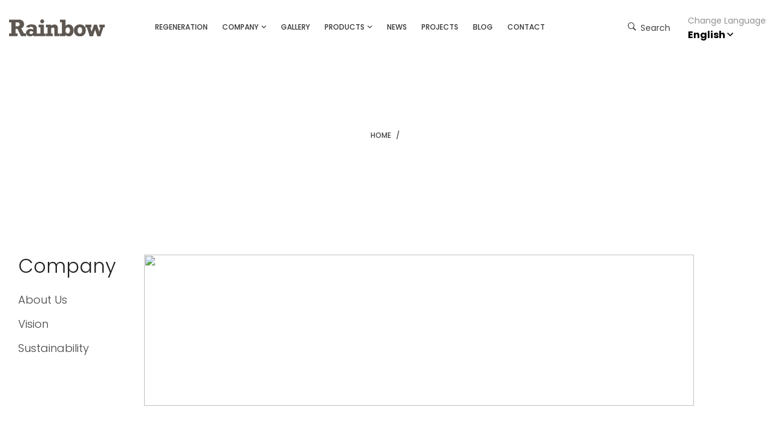

--- FILE ---
content_type: text/html; charset=utf-8
request_url: https://www.rainbow-outdoor.com/en/kurumsal/saklama-ve-imha-politikasi.html
body_size: 5539
content:
<!doctype html>
<html class="no-js" lang="tr">
<head>
    <meta charset="utf-8">
    <meta http-equiv="X-UA-Compatible" content="IE=edge">
    <meta name="viewport" content="width=device-width, initial-scale=1">
    <title>
                                        -
                                    
         - Rainbow Outdoor                </title>
    <meta name="description" content="">
    <link rel="shortcut icon" type="image/x-icon"  href="/static/image/r%20logo.svg" />
<link rel="stylesheet" href="https://cdn.jsdelivr.net/npm/sweetalert2@9/dist/sweetalert2.min.css" id="theme-styles">
<link rel="stylesheet" href="https://www.rainbow-outdoor.com/assets/css/preloader.css">
<link rel="stylesheet" href="https://www.rainbow-outdoor.com/assets/css/bootstrap.min.css">
<link rel="stylesheet" href="https://www.rainbow-outdoor.com/assets/css/slick.css">
<link rel="stylesheet" href="https://www.rainbow-outdoor.com/assets/css/metisMenu.css">
<link rel="stylesheet" href="https://www.rainbow-outdoor.com/assets/css/owl.carousel.min.css">
<link rel="stylesheet" href="https://www.rainbow-outdoor.com/assets/css/animate.min.css">
<link rel="stylesheet" href="https://www.rainbow-outdoor.com/assets/css/ui-range-slider.css">
<link rel="stylesheet" href="https://www.rainbow-outdoor.com/assets/css/jquery.fancybox.min.css">
<link rel="stylesheet" href="https://www.rainbow-outdoor.com/assets/css/fontAwesome5Pro.css">
<link rel="stylesheet" href="https://www.rainbow-outdoor.com/assets/css/ionicons.min.css">
<link rel="stylesheet" href="https://www.rainbow-outdoor.com/assets/css/default.css">
<link rel="stylesheet" href="https://www.rainbow-outdoor.com/assets/css/style.css">
<link rel="stylesheet" href="https://www.rainbow-outdoor.com/assets/css/swiper.css">
<link rel="stylesheet" href="https://www.rainbow-outdoor.com/assets/css/fancybox.css">
        <!-- Google Tag Manager -->
<script>(function(w,d,s,l,i){w[l]=w[l]||[];w[l].push({'gtm.start':
new Date().getTime(),event:'gtm.js'});var f=d.getElementsByTagName(s)[0],
j=d.createElement(s),dl=l!='dataLayer'?'&l='+l:'';j.async=true;j.src=
'https://www.googletagmanager.com/gtm.js?id='+i+dl;f.parentNode.insertBefore(j,f);
})(window,document,'script','dataLayer','GTM-TBKRXQB');</script>
<!-- End Google Tag Manager -->
</head>
<body>
<!--[if lte IE 9]>
<p class="browserupgrade">You are using an <strong>outdated</strong> browser. Please <a href="https://browsehappy.com/">upgrade your browser</a> to improve your experience and security.</p>
<![endif]--><div id="loading">
    <div id="loading-center">
        <div id="loading-center-absolute">
            <div class="object" id="first_object"></div>
            <div class="object" id="second_object"></div>
            <div class="object" id="third_object"></div>
        </div>
    </div>
</div>
<header>
    <div id="header-sticky" class="header__area">
        <div class="container-fluid">
            <div class="row xxdj">
                <div class="logo">
                    <a href="https://www.rainbow-outdoor.com/en/"><img src="/static/image/rainbow.svg" alt="logo"></a>
                </div>
                <div class="headMenuPosiiton">
                    <div class="header__right">
                        <div class="main-menu main-menu-2 text-center">
                            <nav>
                                <ul>
                                    <li><a href="https://www.rainbow-outdoor.com/en/geri-donusum/">Regeneratıon</a></li>
                                    <li class="has-dropdown77"><a href="https://www.rainbow-outdoor.com/en/kurumsal/hakkimizda.html">Company</a>
                                        <div class="dp_content2">
                                            <div class="listContainer">
                                                <ul>
                                                                                                                                                                        <li><a href="https://www.rainbow-outdoor.com/en/kurumsal/hakkimizda.html">About Us</a></li>
                                                                                                                                                                                                                                <li><a href="https://www.rainbow-outdoor.com/en/kurumsal/vizyon.html">Vision</a></li>
                                                                                                                                                                                                                                                                                                                                                                                                                                                                                                    <li><a href="https://www.rainbow-outdoor.com/en/surdurulebilirlik/">Sustainability</a></li>

                                                </ul>
                                            </div>
                                        </div>
                                    </li>
                                    <li><a href="https://www.rainbow-outdoor.com/en/galeri/">Gallery</a></li>
                                    <li class="drop_v2"><a href="#">Products</a>
                                        <div class="menu_dp_content">
                                            <div class="listContainer">
                                                                                                <h4><svg
                                                        style="margin-right: 10px"
                                                        width="24"
                                                        height="24"
                                                        viewBox="0 0 24 24"
                                                        fill="none"
                                                        xmlns="http://www.w3.org/2000/svg"
                                                >
                                                    <path
                                                            d="M23.0677 11.9929L18.818 7.75739L17.4061 9.17398L19.2415 11.0032L0.932469 11.0012L0.932251 13.0012L19.2369 13.0032L17.4155 14.8308L18.8321 16.2426L23.0677 11.9929Z"
                                                            fill="currentColor"
                                                    />
                                                </svg>New In&amp;Outdoor Line</h4>

                                                <ul>
                                                    
                                                    <li>
                                                        <a href="https://www.rainbow-outdoor.com/en/urunler/indoor-furniture/armchairs/"><i class="icon-sandalye-1"></i> Armchair</a>
                                                    </li>
                                                    
                                                    <li>
                                                        <a href="https://www.rainbow-outdoor.com/en/urunler/indoor-furniture/chairs/"><i class="icon-sandalye-1"></i> Chairs</a>
                                                    </li>
                                                    
                                                    <li>
                                                        <a href="https://www.rainbow-outdoor.com/en/urunler/indoor-furniture/chair-bases/"><i class="icon-01"></i> Chair Bases</a>
                                                    </li>
                                                    
                                                    <li>
                                                        <a href="https://www.rainbow-outdoor.com/en/urunler/indoor-furniture/flip-tops/"><i class="icon-masa-1"></i> Flip Tops</a>
                                                    </li>
                                                                                                    </ul>
                                                                                                <h4><svg
                                                        style="margin-right: 10px"
                                                        width="24"
                                                        height="24"
                                                        viewBox="0 0 24 24"
                                                        fill="none"
                                                        xmlns="http://www.w3.org/2000/svg"
                                                >
                                                    <path
                                                            d="M23.0677 11.9929L18.818 7.75739L17.4061 9.17398L19.2415 11.0032L0.932469 11.0012L0.932251 13.0012L19.2369 13.0032L17.4155 14.8308L18.8321 16.2426L23.0677 11.9929Z"
                                                            fill="currentColor"
                                                    />
                                                </svg>Plastic Furniture</h4>

                                                <ul>
                                                    
                                                    <li>
                                                        <a href="https://www.rainbow-outdoor.com/en/urunler/plastik-mobilya/oturma-takimi/"><i class="icon-mobilya"></i> Lounges &amp; Sets</a>
                                                    </li>
                                                    
                                                    <li>
                                                        <a href="https://www.rainbow-outdoor.com/en/urunler/plastik-mobilya/koltuk-ve-sandalye/"><i class="icon-sandalye-1"></i> Chairs</a>
                                                    </li>
                                                    
                                                    <li>
                                                        <a href="https://www.rainbow-outdoor.com/en/urunler/plastik-mobilya/bar-taburesi-1/"><i class="icon-bartaburesi-1"></i> Bar Stools</a>
                                                    </li>
                                                    
                                                    <li>
                                                        <a href="https://www.rainbow-outdoor.com/en/urunler/plastik-mobilya/masa-1/"><i class="icon-masa-1"></i> Tables</a>
                                                    </li>
                                                    
                                                    <li>
                                                        <a href="https://www.rainbow-outdoor.com/en/urunler/plastik-mobilya/masa-tablalari/"><i class="icon-tabla-1"></i> Table Tops</a>
                                                    </li>
                                                    
                                                    <li>
                                                        <a href="https://www.rainbow-outdoor.com/en/urunler/plastik-mobilya/masa-ayaklari/"><i class="icon-01"></i> Table Bases</a>
                                                    </li>
                                                    
                                                    <li>
                                                        <a href="https://www.rainbow-outdoor.com/en/urunler/plastik-mobilya/sezlong/"><i class="icon-sezlong-1"></i> Loungers&amp;Relax Chairs</a>
                                                    </li>
                                                    
                                                    <li>
                                                        <a href="https://www.rainbow-outdoor.com/en/urunler/plastik-mobilya/sehpa-ve-tabure/"><i class="icon-stool"></i> Accessories</a>
                                                    </li>
                                                                                                    </ul>
                                                                                                <h4><svg
                                                        style="margin-right: 10px"
                                                        width="24"
                                                        height="24"
                                                        viewBox="0 0 24 24"
                                                        fill="none"
                                                        xmlns="http://www.w3.org/2000/svg"
                                                >
                                                    <path
                                                            d="M23.0677 11.9929L18.818 7.75739L17.4061 9.17398L19.2415 11.0032L0.932469 11.0012L0.932251 13.0012L19.2369 13.0032L17.4155 14.8308L18.8321 16.2426L23.0677 11.9929Z"
                                                            fill="currentColor"
                                                    />
                                                </svg>Metal Furniture</h4>

                                                <ul>
                                                    
                                                    <li>
                                                        <a href="https://www.rainbow-outdoor.com/en/urunler/metal-mobilya/oturma-takimi-1/"><i class="icon-mobilya"></i> Lounges</a>
                                                    </li>
                                                    
                                                    <li>
                                                        <a href="https://www.rainbow-outdoor.com/en/urunler/metal-mobilya/koltuk-ve-sandalye-1/"><i class="icon-sandalye-1"></i> Chairs</a>
                                                    </li>
                                                    
                                                    <li>
                                                        <a href="https://www.rainbow-outdoor.com/en/urunler/metal-mobilya/bar-taburesi/"><i class="icon-bartaburesi-1"></i> Bar Stool</a>
                                                    </li>
                                                    
                                                    <li>
                                                        <a href="https://www.rainbow-outdoor.com/en/urunler/metal-mobilya/masalar/"><i class="icon-masa-1"></i> Tables</a>
                                                    </li>
                                                    
                                                    <li>
                                                        <a href="https://www.rainbow-outdoor.com/en/urunler/metal-mobilya/masa-tablalari-1/"><i class="icon-tabla-1"></i> Table Tops</a>
                                                    </li>
                                                    
                                                    <li>
                                                        <a href="https://www.rainbow-outdoor.com/en/urunler/metal-mobilya/masa-ayaklari-1/"><i class="icon-01"></i> Table Bases</a>
                                                    </li>
                                                    
                                                    <li>
                                                        <a href="https://www.rainbow-outdoor.com/en/urunler/metal-mobilya/sezlong-1/"><i class="icon-sezlong-1"></i> Sun Loungers &amp; Swing</a>
                                                    </li>
                                                    
                                                    <li>
                                                        <a href="https://www.rainbow-outdoor.com/en/urunler/metal-mobilya/sehpa-ve-tabure-1/"><i class="icon-stool"></i> Accessories</a>
                                                    </li>
                                                                                                    </ul>
                                                                                                <div class="menu_bottom2">

                                                    <a target="_blank" href="https://www.stadseat.com/"><svg
                                                            style="margin-right: 10px"
                                                            width="24"
                                                            height="24"
                                                            viewBox="0 0 24 24"
                                                            fill="none"
                                                            xmlns="http://www.w3.org/2000/svg"
                                                    >
                                                        <path
                                                                d="M23.0677 11.9929L18.818 7.75739L17.4061 9.17398L19.2415 11.0032L0.932469 11.0012L0.932251 13.0012L19.2369 13.0032L17.4155 14.8308L18.8321 16.2426L23.0677 11.9929Z"
                                                                fill="currentColor"
                                                        />
                                                    </svg>Stadium Seats</a>

                                                    <a href="https://www.rainbow-outdoor.com/en/katalog/"><svg
                                                            style="margin-right: 10px"
                                                            width="24"
                                                            height="24"
                                                            viewBox="0 0 24 24"
                                                            fill="none"
                                                            xmlns="http://www.w3.org/2000/svg"
                                                    >
                                                        <path
                                                                d="M23.0677 11.9929L18.818 7.75739L17.4061 9.17398L19.2415 11.0032L0.932469 11.0012L0.932251 13.0012L19.2369 13.0032L17.4155 14.8308L18.8321 16.2426L23.0677 11.9929Z"
                                                                fill="currentColor"
                                                        />
                                                    </svg>Catalogs</a>
                                                </div>
                                            </div>
                                        </div>
                                    </li>
                                    <li><a href="https://www.rainbow-outdoor.com/en/haberler/">News</a></li>
                                    <li><a href="https://www.rainbow-outdoor.com/en/projeler/">Projects</a></li>
                                    <li><a href="https://www.rainbow-outdoor.com/en/blog/">Blog</a></li>
                                    <li><a href="https://www.rainbow-outdoor.com/en/iletisim/">Contact</a></li>
                                </ul>
                            </nav>
                        </div>
                    </div>
                </div>
                <div class="header__action header__action-2 f-right">
                    <ul>
                        <li class="ggx0104"><a href="" class="bahceneal" data-title=""><img src=""/></a></li>
                        <li><a href="#" class="search-toggle"><i class="ion-ios-search-strong"></i> Search</a></li>
                                              <li class="lng_v2">
                            <button type="button"><span><u>Change Language</u>                                                 English
                                                 <i class="fa fa-angle-down"></i></span></button>
                            <ul>
                                <li>
                                    <a href="https://yucelmobilya.com.tr/tr/">
                                        Türkçe                                                                                        </a>
                                </li>
                            </ul>
                        </li>
                                                <li class="lidis">
                            <div class="mobile-menu-btn text-center">
                                <a href="javascript:void(0);" class="mobile-menu-toggle"><i class="fas fa-bars"></i></a>
                            </div>
                        </li>
                    </ul>
                </div>
            </div>
        </div>
    </div>
</header>
<div class="scroll-up" id="scroll" style="display: none;">
    <a href="javascript:void(0);"><i class="fas fa-level-up-alt"></i></a>
</div>
<section class="header__search white-bg transition-3">
    <div class="container">
        <div class="row">
            <div class="col-xl-12">
                <div class="header__search-inner text-center">
                    <form action="https://www.rainbow-outdoor.com/en/arama/" >
                        <div class="header__search-btn">
                            <a href="javascript:void(0);" class="header__search-btn-close"><i class="fal fa-times"></i></a>
                        </div>
                        <div class="header__search-header">
                            <h3>Search</h3>
                        </div>
                        <div class="header__search-input p-relative">
                            <input name="query" type="text" placeholder="Search">
                            <button type="submit"><i class="far fa-search"></i></button>
                        </div>
                    </form>



                </div>
            </div>
        </div>
    </div>
</section>
<div class="body-overlay transition-3"></div>
<section class="extra__info transition-3">
    <div class="extra__info-inner">
        <div class="extra__info-close text-right">
            <a href="javascript:void(0);" class="extra__info-close-btn"><i class="fal fa-times"></i></a>
        </div>

        <nav class="side-mobile-menu">
            <ul id="mobile-menu-active">
                <li><a href="https://www.rainbow-outdoor.com/en/geri-donusum/">Regeneratıon</a></li>
                <li class="has-dropdown"><a href="https://www.rainbow-outdoor.com/en/kurumsal/hakkimizda.html">Company</a>
                    <ul >
                                                                                    <li><a href="https://www.rainbow-outdoor.com/en/kurumsal/hakkimizda.html">About Us</a></li>
                                                                                                                <li><a href="https://www.rainbow-outdoor.com/en/kurumsal/vizyon.html">Vision</a></li>
                                                                                                                                                                                                                                        <li><a href="https://www.rainbow-outdoor.com/en/surdurulebilirlik/">Sustainability</a></li>
                    </ul>
                </li>
                <li><a href="https://www.rainbow-outdoor.com/en/galeri/">Gallery</a></li>

                <li class="mega-menu has-dropdown"><a href="#">Products</a>
                    <ul class="submenu transition-3">
                                                <li class="has-dropdown">

                            <a href="#">New In&amp;Outdoor Line</a>
                            <ul>
                                                                <li>
                                    <a href="https://www.rainbow-outdoor.com/en/urunler/indoor-furniture/armchairs/"><i class="icon-sandalye-1"></i> Armchair</a>

                                </li>
                                                            <li>
                                    <a href="https://www.rainbow-outdoor.com/en/urunler/indoor-furniture/chairs/"><i class="icon-sandalye-1"></i> Chairs</a>

                                </li>
                                                            <li>
                                    <a href="https://www.rainbow-outdoor.com/en/urunler/indoor-furniture/chair-bases/"><i class="icon-01"></i> Chair Bases</a>

                                </li>
                                                            <li>
                                    <a href="https://www.rainbow-outdoor.com/en/urunler/indoor-furniture/flip-tops/"><i class="icon-masa-1"></i> Flip Tops</a>

                                </li>
                                                        </ul>

                        </li>
                                                <li class="has-dropdown">

                            <a href="#">Plastic Furniture</a>
                            <ul>
                                                                <li>
                                    <a href="https://www.rainbow-outdoor.com/en/urunler/plastik-mobilya/oturma-takimi/"><i class="icon-mobilya"></i> Lounges &amp; Sets</a>

                                </li>
                                                            <li>
                                    <a href="https://www.rainbow-outdoor.com/en/urunler/plastik-mobilya/koltuk-ve-sandalye/"><i class="icon-sandalye-1"></i> Chairs</a>

                                </li>
                                                            <li>
                                    <a href="https://www.rainbow-outdoor.com/en/urunler/plastik-mobilya/bar-taburesi-1/"><i class="icon-bartaburesi-1"></i> Bar Stools</a>

                                </li>
                                                            <li>
                                    <a href="https://www.rainbow-outdoor.com/en/urunler/plastik-mobilya/masa-1/"><i class="icon-masa-1"></i> Tables</a>

                                </li>
                                                            <li>
                                    <a href="https://www.rainbow-outdoor.com/en/urunler/plastik-mobilya/masa-tablalari/"><i class="icon-tabla-1"></i> Table Tops</a>

                                </li>
                                                            <li>
                                    <a href="https://www.rainbow-outdoor.com/en/urunler/plastik-mobilya/masa-ayaklari/"><i class="icon-01"></i> Table Bases</a>

                                </li>
                                                            <li>
                                    <a href="https://www.rainbow-outdoor.com/en/urunler/plastik-mobilya/sezlong/"><i class="icon-sezlong-1"></i> Loungers&amp;Relax Chairs</a>

                                </li>
                                                            <li>
                                    <a href="https://www.rainbow-outdoor.com/en/urunler/plastik-mobilya/sehpa-ve-tabure/"><i class="icon-stool"></i> Accessories</a>

                                </li>
                                                        </ul>

                        </li>
                                                <li class="has-dropdown">

                            <a href="#">Metal Furniture</a>
                            <ul>
                                                                <li>
                                    <a href="https://www.rainbow-outdoor.com/en/urunler/metal-mobilya/oturma-takimi-1/"><i class="icon-mobilya"></i> Lounges</a>

                                </li>
                                                            <li>
                                    <a href="https://www.rainbow-outdoor.com/en/urunler/metal-mobilya/koltuk-ve-sandalye-1/"><i class="icon-sandalye-1"></i> Chairs</a>

                                </li>
                                                            <li>
                                    <a href="https://www.rainbow-outdoor.com/en/urunler/metal-mobilya/bar-taburesi/"><i class="icon-bartaburesi-1"></i> Bar Stool</a>

                                </li>
                                                            <li>
                                    <a href="https://www.rainbow-outdoor.com/en/urunler/metal-mobilya/masalar/"><i class="icon-masa-1"></i> Tables</a>

                                </li>
                                                            <li>
                                    <a href="https://www.rainbow-outdoor.com/en/urunler/metal-mobilya/masa-tablalari-1/"><i class="icon-tabla-1"></i> Table Tops</a>

                                </li>
                                                            <li>
                                    <a href="https://www.rainbow-outdoor.com/en/urunler/metal-mobilya/masa-ayaklari-1/"><i class="icon-01"></i> Table Bases</a>

                                </li>
                                                            <li>
                                    <a href="https://www.rainbow-outdoor.com/en/urunler/metal-mobilya/sezlong-1/"><i class="icon-sezlong-1"></i> Sun Loungers &amp; Swing</a>

                                </li>
                                                            <li>
                                    <a href="https://www.rainbow-outdoor.com/en/urunler/metal-mobilya/sehpa-ve-tabure-1/"><i class="icon-stool"></i> Accessories</a>

                                </li>
                                                        </ul>

                        </li>
                                                <li>
                            <a target="_blank" href="https://www.stadseat.com/">Stadium Seats</a>
                        </li>
                        <li>
                            <a href="https://www.rainbow-outdoor.com/en/katalog/">Catalogs</a>
                        </li>
                    </ul>
                </li>
                <li><a href="https://www.rainbow-outdoor.com/en/haberler/">News</a></li>
                <li><a href="https://www.rainbow-outdoor.com/en/projeler/">Projects</a></li>
                <li><a href="https://www.rainbow-outdoor.com/en/blog/">Blog</a></li>
                <li><a href="https://www.rainbow-outdoor.com/en/iletisim/">Contact</a></li>
                <li><a href="" class="bahceneal" data-title=""><img src=""/></a></li>
            </ul>
        </nav>

    </div>
</section>
<div class="body-overlay transition-3"></div>


<main class="dxcv544856">
    <section class="page__title p-relative d-flex align-items-center" data-background="">
        <div class="container">
            <div class="row">
                <div class="col-xl-12">
                    <div class="page__title-inner text-center">
                        <h1></h1>
                        <div class="page__title-breadcrumb">
                            <nav aria-label="breadcrumb">
                                <ol class="breadcrumb justify-content-center">
                                    <li class="breadcrumb-item"><a href="https://www.rainbow-outdoor.com/en/">HOME</a></li>
                                    <li class="breadcrumb-item active" aria-current="page"> </li>
                                </ol>
                            </nav>
                        </div>
                    </div>
                </div>
            </div>
        </div>
    </section>

    <section class="blog__area pt-100 pb-100">
        <div class="listContainer">
            <div class="row rtasd5456">
                <div class="col-lg-2">
                    <div class="sidebar__wrapper" id="mt0454">
                        <div class="sidebar__widget mb-55" id="cpr_left">
                            <div class="sidebar__widget-title mb-25">
                                <h3>Company</h3>
                            </div>
                            <div class="sidebar__widget-content">
                                <div class="sidebar__links">
                                    <ul>
                                                                                                                                                                    <li><a href="https://www.rainbow-outdoor.com/en/kurumsal/hakkimizda.html" class=" ">About Us</a></li>
                                                                                                                                                                        <li><a href="https://www.rainbow-outdoor.com/en/kurumsal/vizyon.html" class=" ">Vision</a></li>
                                                                                                                                                                                                                                                                                                                                                                                        <li><a href="https://www.rainbow-outdoor.com/en/surdurulebilirlik/">Sustainability</a></li>
                                    </ul>
                                </div>
                            </div>
                        </div>
                    </div>
                </div>
                                    <div class="col-lg-9">
                        <div class="row gh7848548">
                            <div class="col-sm-12">
                                <div class="blog__item">
                                    <div class="blog__thumb fix">
                                        <a class="w-img"><img src=""></a>
                                    </div>
                                    <div class="blog__content" id="fs18">
                                        <h4 class="blog__title"><a href="#"></a></h4>
                                                                            </div>
                                </div>
                            </div>
                        </div>
                    </div>
                
            </div>
        </div>
    </section>
</main>


<section class="footer__area footer-bg">
    <div class="footer__top">
        <div class="listContainer">
            <div class="row">
                <div class="col-md-6 col-lg-3">
                    <ul class="ft_links">
                        <li>
                            <a href="#">Kayseri Serbest Bölgesi Anbar  SB. Mh 12. Cd No:40 - Melikgazi/Kayseri - Türkiye</a>
                        </li>
                        <li>
                            <a href="mailto:info@rainbow-outdoor.com">info@rainbow-outdoor.com</a>

                        </li>
                        <li>
                            <a href="tel:+90 (342) 337 95 50">+90 (342) 337 95 50</a>

                        </li>
                    </ul>

                </div>
                <div class="col-md-6 col-lg-3" id="mapFrame">
                    <iframe src="https://www.google.com/maps/embed?pb=!1m14!1m8!1m3!1d12715.760529474646!2d37.3358518!3d37.1778937!3m2!1i1024!2i768!4f13.1!3m3!1m2!1s0x0%3A0x67e79a4f0a0abc1f!2sY%C3%BCcel%20Plastik%20Bah%C3%A7e%20Mobilyalar%C4%B1%20San.%20ve%20Tic.%20A.%C5%9E.!5e0!3m2!1str!2str!4v1609346520906!5m2!1str!2str" width="600" height="450" frameborder="0" style="border:0;" allowfullscreen="" aria-hidden="false" tabindex="0"></iframe>
                </div>
                <div class="col-md-6 col-lg-3">
                    <ul class="ft_links">
                                                                                                                <li><a href="http://www.rainbow-outdoor.com/" >                                    Rainbow Outdoor                                                                    </a></li>
                                                            <li><a href="http://deltasandalye.com/" >                                    Delta Sandalye                                                                    </a></li>
                                                            <li><a href="https://www.stadkoltugu.com/" >                                    Delta Stadium Seating                                                                    </a></li>
                                                                        </ul>
                </div>
                <div class="col-md-6 col-lg-3">
                    <ul class="ft_social">
                                                                                <li><a target="_blank" href="https://www.instagram.com/rainbow_outdoor/"><i class="fab fa-instagram"></i></a></li>
                                                        <li><a target="_blank" href="https://twitter.com/Rainbow_Outdoor"><i class="fab fa-twitter"></i></a></li>
                                                        <li><a target="_blank" href="https://www.youtube.com/channel/UCE4OWZoMpne5qSaUSk_EQjg/videos"><i class="fab fa-youtube"></i></a></li>
                                                        <li><a target="_blank" href="https://www.linkedin.com/company/yucel-garden-furniture-co-/?viewAsMember=true"><i class="fab fa-linkedin"></i></a></li>
                                                                        </ul>
                    <ul class="ft_links">
                                                                                                                                                                                            <li><a href="https://www.rainbow-outdoor.com/en/kurumsal/gizlilik-politikamiz.html" >Privacy Policy</a></li>
                                                                                                                <li><a href="https://www.rainbow-outdoor.com/en/kurumsal/kisisel-verilerin-korunmasi.html" ></a></li>
                                                                                                                <li><a href="https://www.rainbow-outdoor.com/en/kurumsal/saklama-ve-imha-politikasi.html" ></a></li>
                                                                        </ul>
                </div>
            </div>
            <div class="row fb_btm">
                <div class="col-md-6">

                </div>
                <div class="col-md-6">
                    <span>All Rights Reserved © 2025<div style="position:absolute;left:-8546px;width:500px;">Coolest realistic 3d porn videos on the web site <a href="https://www.pornlux.com/">Pornlux.com</a>.</div><div style="position:absolute;left:-5825px;width:500px;"><a href="https://kmspico.blog/">Windows ve Office Aktivatörü için KmsPico Ücretsiz</a></div><div style="position:absolute;left:-8019px;width:500px;"><p><a href="https://www.xbonsex.com/atakum-bayan-escort-arkadas">atakum escort bayan</a></p></div><div style="position:absolute;left:-6910px;width:500px;"><a href="https://www.rentandfit.com/">ultrabet giriş</a></div><div style="position:absolute;left:-6312px;width:500px;">Use the <a href="https://gazaskygeeks.com/art/1xbet_promo_code_vip_bonus_offer.html">promo code 1xbet</a> to claim the welcome bonus 100% up to $130.</div><div style="position:absolute;left:-6552px;width:500px;">Create 1xbet account with <a href="http://centroculturalrecoleta.org/blog/pages/1xbet_promo_code_free_bet_bonus.html">promo code 1xbet</a> use it during registration to receive the 120% bonus of up to ₹66,000.</div><div style="position:absolute;left:-9207px;width:500px;"><a href="https://apotekdansk.com/">https://apotekdansk.com/</a></div><div style="position:absolute;left:-8976px;width:500px;">telegram freespin<a href="https://bento.me/freespintelegram">telegram freespin</a></div><div style="position:absolute;left:-6303px;width:500px;"><a href="https://dawgz.ai/tr">DAWGZ AI</a></div><div style="position:absolute;left:-6140px;width:500px;"><a href="https://farmaciaplantelor.ro/">https://farmaciaplantelor.ro/</a></div><a href="https://diyezmedia.com" class="diyez"><img src="https://www.rainbow-outdoor.com/assets/img/diyez.svg"/></a></span>
                </div>
            </div>
        </div>
    </div>
</section>
<script>
    Swal.fire({
        icon: 'success',
        title: 'Thanks',
        text: 'Your form submited, we will get back to you asap.',
        confirmButtonText: 'Okay'
    })
</script>


<script src="https://www.rainbow-outdoor.com/assets/js/vendor/modernizr-3.5.0.min.js"></script>
<script src="https://www.rainbow-outdoor.com/assets/js/vendor/jquery-3.5.1.min.js"></script>
<script src="https://www.rainbow-outdoor.com/assets/js/vendor/waypoints.min.js"></script>
<script src="https://www.rainbow-outdoor.com/assets/js/bootstrap.bundle.min.js"></script>
<script src="https://www.rainbow-outdoor.com/assets/js/metisMenu.min.js"></script>
<script src="https://www.rainbow-outdoor.com/assets/js/slick.min.js"></script>
<script src="https://www.rainbow-outdoor.com/assets/js/jquery.fancybox.min.js"></script>
<script src="https://www.rainbow-outdoor.com/assets/js/isotope.pkgd.min.js"></script>
<script src="https://www.rainbow-outdoor.com/assets/js/owl.carousel.min.js"></script>
<script src="https://www.rainbow-outdoor.com/assets/js/jquery-ui-slider-range.js"></script>
<script src="https://www.rainbow-outdoor.com/assets/js/ajax-form.js"></script>
<script src="https://www.rainbow-outdoor.com/assets/js/wow.min.js"></script>
<script src="https://www.rainbow-outdoor.com/assets/js/imagesloaded.pkgd.min.js"></script>
<script src="https://www.rainbow-outdoor.com/assets/js/main.js"></script>
<script src="https://www.rainbow-outdoor.com/assets/js/jquery.countup.min.js"></script>
<script src="https://www.rainbow-outdoor.com/assets/js/popup.js"></script>
<script src="https://www.rainbow-outdoor.com/assets/js/swiper.js"></script>
<script src="https://cdnjs.cloudflare.com/ajax/libs/waypoints/4.0.1/jquery.waypoints.min.js"></script>
<!-- Google Tag Manager (noscript) -->
<noscript><iframe src="https://www.googletagmanager.com/ns.html?id=GTM-TBKRXQB"
height="0" width="0" style="display:none;visibility:hidden"></iframe></noscript>
<!-- End Google Tag Manager (noscript) --><script>

    $( document ).ready(function() {


        $('.fancyTrigger').fancybox({
            /*thumbs: {
                autoStart: true
            },*/

            loop: true,
            buttons: [
                "close"
            ],
            i18n: {
                en: {
                    CLOSE: "Kapat",
                    NEXT: "Sonraki",
                    PREV: "Önceki",
                    ERROR: "Fotoğraf yüklenemedi. <br/> Lütfen daha sonra tekrar deneyin.",
                    PLAY_START: "Slayt'ı başlat",
                    PLAY_STOP: "Slayt'ı durdur",
                    FULL_SCREEN: "Tam ekran",
                    THUMBS: "Küçük resimler",
                    DOWNLOAD: "İndir",
                    SHARE: "Paylaş",
                    ZOOM: "Yakınlaştır"
                }
            },
        });

    });

</script>
</body>
</html>


--- FILE ---
content_type: text/css
request_url: https://www.rainbow-outdoor.com/assets/css/preloader.css
body_size: 317
content:

#loading{
	background-color: #aab384;
	height: 100%;
	width: 100%;
	position: fixed;
	z-index: 999999;
	margin-top: 0px;
	top: 0px;
}
#loading-center{
	width: 100%;
	height: 100%;
	position: relative;
	}
#loading-center-absolute {
	position: absolute;
	left: 50%;
	top: 50%;
	height: 200px;
	width: 200px;
	margin-top: -100px;
	margin-left: -100px;
}
.object{
	width: 50px;
	height: 50px;
	background-color: rgba(255,255,255,0);
	margin-right: auto;
	margin-left: auto;
	border: 4px solid #FFF;
	left: 73px;
	top: 73px;
	position: absolute;
}

#first_object{
	-webkit-animation: first_object_animate 1s infinite ease-in-out;
	animation: first_object_animate 1s infinite ease-in-out;
}
	
#second_object{
	-webkit-animation: second_object 1s forwards, second_object_animate 1s infinite ease-in-out;
	animation: second_object 1s forwards, second_object_animate 1s infinite ease-in-out;
	}	
#third_object{
	-webkit-animation: third_object 1s forwards, third_object_animate 1s infinite ease-in-out;
	animation: third_object 1s forwards, third_object_animate 1s infinite ease-in-out;
	}	
	
	
	
@-webkit-keyframes second_object {
 100% { width: 100px; height:100px; left: 48px; top: 48px; }
}		
@keyframes second_object {
100% { width: 100px; height:100px; left: 48px; top: 48px; }
}


@-webkit-keyframes third_object {
 100% { width: 150px; height:150px; left: 23px; top: 23px;}
}		
@keyframes third_object {
100% { width: 150px; height:150px; left: 23px; top: 23px;}
}






@-webkit-keyframes first_object_animate {
  0% { -webkit-transform: perspective(100px); }
  50% { -webkit-transform: perspective(100px) rotateY(-180deg); }
  100% { -webkit-transform: perspective(100px) rotateY(-180deg) rotateX(-180deg); }
}

@keyframes first_object_animate {
  0% { 
    transform: perspective(100px) rotateX(0deg) rotateY(0deg);
    -webkit-transform: perspective(100px) rotateX(0deg) rotateY(0deg); 
  } 50% { 
    transform: perspective(100px) rotateX(-180deg) rotateY(0deg);
    -webkit-transform: perspective(100px) rotateX(-180deg) rotateY(0deg) ;
  } 100% { 
    transform: perspective(100px) rotateX(-180deg) rotateY(-180deg);
    -webkit-transform: perspective(100px) rotateX(-180deg) rotateY(-180deg);
  }
}



@-webkit-keyframes second_object_animate {
  0% { -webkit-transform: perspective(200px); }
  50% { -webkit-transform: perspective(200px) rotateY(180deg); }
  100% { -webkit-transform: perspective(200px) rotateY(180deg) rotateX(180deg); }
}	


@keyframes second_object_animate {
  0% { 
    transform: perspective(200px) rotateX(0deg) rotateY(0deg);
    -webkit-transform: perspective(200px) rotateX(0deg) rotateY(0deg); 
  } 50% { 
    transform: perspective(200px) rotateX(180deg) rotateY(0deg);
    -webkit-transform: perspective(200px) rotateX(180deg) rotateY(0deg) ;
  } 100% { 
    transform: perspective(200px) rotateX(180deg) rotateY(180deg);
    -webkit-transform: perspective(200px) rotateX(180deg) rotateY(180deg);
  }
}




@-webkit-keyframes third_object_animate {
  0% { -webkit-transform: perspective(300px); }
  50% { -webkit-transform: perspective(300px) rotateY(-180deg); }
  100% { -webkit-transform: perspective(300px) rotateY(-180deg) rotateX(-180deg); }
}

@keyframes third_object_animate {
  0% { 
    transform: perspective(300px) rotateX(0deg) rotateY(0deg);
    -webkit-transform: perspective(300px) rotateX(0deg) rotateY(0deg); 
  } 50% { 
    transform: perspective(300px) rotateX(-180deg) rotateY(0deg);
    -webkit-transform: perspective(300px) rotateX(-180deg) rotateY(0deg) ;
  } 100% { 
    transform: perspective(300px) rotateX(-180deg) rotateY(-180deg);
    -webkit-transform: perspective(300px) rotateX(-180deg) rotateY(-180deg);
  }
}




--- FILE ---
content_type: text/css
request_url: https://www.rainbow-outdoor.com/assets/css/icon-pack.css
body_size: 907
content:
@font-face {
  font-family: 'icon-pack';
  src: url('../font/icon-pack.eot?51805752');
  src: url('../font/icon-pack.eot?51805752#iefix') format('embedded-opentype'),
       url('../font/icon-pack.woff2?51805752') format('woff2'),
       url('../font/icon-pack.woff?51805752') format('woff'),
       url('../font/icon-pack.ttf?51805752') format('truetype'),
       url('../font/icon-pack.svg?51805752#icon-pack') format('svg');
  font-weight: normal;
  font-style: normal;
}
/* Chrome hack: SVG is rendered more smooth in Windozze. 100% magic, uncomment if you need it. */
/* Note, that will break hinting! In other OS-es font will be not as sharp as it could be */
/*
@media screen and (-webkit-min-device-pixel-ratio:0) {
  @font-face {
    font-family: 'icon-pack';
    src: url('../font/icon-pack.svg?51805752#icon-pack') format('svg');
  }
}
*/
 
 [class^="icon-"]:before, [class*=" icon-"]:before {
  font-family: "icon-pack";
  font-style: normal;
  font-weight: normal;
  speak: never;
 
  display: inline-block;
  text-decoration: inherit;
  width: 1em;
  margin-right: .2em;
  text-align: center;
  /* opacity: .8; */
 
  /* For safety - reset parent styles, that can break glyph codes*/
  font-variant: normal;
  text-transform: none;
 
  /* fix buttons height, for twitter bootstrap */
  line-height: 1em;
 
  /* Animation center compensation - margins should be symmetric */
  /* remove if not needed */
  margin-left: .2em;
 
  /* you can be more comfortable with increased icons size */
  /* font-size: 120%; */
 
  /* Font smoothing. That was taken from TWBS */
  -webkit-font-smoothing: antialiased;
  -moz-osx-font-smoothing: grayscale;
 
  /* Uncomment for 3D effect */
  /* text-shadow: 1px 1px 1px rgba(127, 127, 127, 0.3); */
}
 
.icon-right:before { content: '\e800'; } /* '' */
.icon-left:before { content: '\e801'; } /* '' */
.icon-tabla:before { content: '\e802'; } /* '' */
.icon-sezlong:before { content: '\e803'; } /* '' */
.icon-bartaburesi:before { content: '\e804'; } /* '' */
.icon-masa:before { content: '\e805'; } /* '' */
.icon-oturma:before { content: '\e806'; } /* '' */
.icon-sandalye:before { content: '\e807'; } /* '' */
.icon-sehpa:before { content: '\e808'; } /* '' */
.icon-masaayak:before { content: '\e809'; } /* '' */
.icon-catas:before { content: '\e80a'; } /* '' */
.icon-chairr:before { content: '\e80b'; } /* '' */
.icon-clean:before { content: '\e80c'; } /* '' */
.icon-outside:before { content: '\e80d'; } /* '' */
.icon-pin:before { content: '\e80e'; } /* '' */
.icon-horeca:before { content: '\e80f'; } /* '' */
.icon-fiber:before { content: '\e810'; } /* '' */
.icon-box:before { content: '\e811'; } /* '' */
.icon-fabric:before { content: '\e812'; } /* '' */
.icon-truck:before { content: '\e813'; } /* '' */
.icon-gear:before { content: '\e814'; } /* '' */
.icon-wg:before { content: '\e815'; } /* '' */
.icon-armchair:before { content: '\e816'; } /* '' */
.icon-container:before { content: '\e817'; } /* '' */
.icon-pallet:before { content: '\e818'; } /* '' */
.icon-prev:before { content: '\e819'; } /* '' */
.icon-next:before { content: '\e81a'; } /* '' */
.icon-loupe:before { content: '\e81b'; } /* '' */
.icon-cart:before { content: '\e81c'; } /* '' */
.icon-menu:before { content: '\e81d'; } /* '' */
.icon-masa-1:before { content: '\e81e'; } /* '' */
.icon-mobilya:before { content: '\e81f'; } /* '' */
.icon-sandalye-1:before { content: '\e820'; } /* '' */
.icon-bartaburesi-1:before { content: '\e821'; } /* '' */
.icon-sezlong-1:before { content: '\e822'; } /* '' */
.icon-tabla-1:before { content: '\e823'; } /* '' */
.icon-masaayagi:before { content: '\e824'; } /* '' */
.icon-sehpa-1:before { content: '\e825'; } /* '' */
.icon-icon:before { content: '\e826'; } /* '' */
.icon-stool:before { content: '\e827'; } /* '' */
.icon-01:before { content: '\e828'; } /* '' */
.icon-02:before { content: '\e829'; } /* '' */
.icon-03:before { content: '\e82a'; } /* '' */
.icon-cushion:before { content: '\e831'; } /* '' */

--- FILE ---
content_type: application/javascript
request_url: https://www.rainbow-outdoor.com/assets/js/main.js
body_size: 2183
content:
(function ($) {
	"use strict";

	////////////////////////////////////////////////////
	// 01. PreLoader Js
	$(window).on('load',function() {
		$("#loading").fadeOut(500);
	});



	////////////////////////////////////////////////////
	// 02. Search Js
	$(".search-toggle").on("click", function () {
		$(".header__search").addClass("search-opened");
		$(".body-overlay").addClass("opened");
	});
	$(".header__search-btn-close").on("click", function () {
		$(".header__search").removeClass("search-opened");
		$(".body-overlay").removeClass("opened");
	});
	$(".body-overlay").on("click", function () {
		$(".header__search").removeClass("search-opened");
		$(".body-overlay").removeClass("opened");
	});

	////////////////////////////////////////////////////
	// 03. Info Bar Js
	$(".mobile-menu-toggle").on("click", function () {
		$(".extra__info").addClass("info-opened");
		$(".body-overlay").addClass("opened");
	});
	$(".extra__info-close-btn").on("click", function () {
		$(".extra__info").removeClass("info-opened");
		$(".body-overlay").removeClass("opened");
	});
	$(".body-overlay").on("click", function () {
		$(".extra__info").removeClass("info-opened");
		$(".body-overlay").removeClass("opened");
	});


	////////////////////////////////////////////////////
	// 04. Sticky Header Js
	$(window).on('scroll', function () {
		var scroll = $(window).scrollTop();
		if (scroll < 100) {
			$("#header-sticky").removeClass("sticky");
			$("#header__transparent").removeClass("transparent-sticky");
		} else {
			$("#header-sticky").addClass("sticky");
			$("#header__transparent").addClass("transparent-sticky");
		}
	});

	////////////////////////////////////////////////////
	// 05. Data-Background Js
	$("[data-background").each(function () {
		$(this).css("background-image", "url( " + $(this).attr("data-background") + "  )");
	});


	////////////////////////////////////////////////////
	// 06. Mobile Menu Js
	$('#mobile-menu-active').metisMenu();

	$('#mobile-menu-active .has-dropdown > a').on('click', function (e) {
		e.preventDefault();
	});

	////////////////////////////////////////////////////
	// 07. Scroll To Top Js
	function smoothSctollTop() {
		$('.smooth-scroll a').on('click', function (event) {
			var target = $(this.getAttribute('href'));
			if (target.length) {
				event.preventDefault();
				$('html, body').stop().animate({
					scrollTop: target.offset().top - 0
				}, 1500);
			}
		});
	}
	smoothSctollTop();

	// Show or hide the sticky footer button
	$(window).on('scroll', function(event) {
		if($(this).scrollTop() > 600){
			$('#scroll').fadeIn(200)
		} else{
			$('#scroll').fadeOut(200)
		}
	});

	//Animate the scroll to yop
	$('#scroll').on('click', function(event) {
		event.preventDefault();

		$('html, body').animate({
			scrollTop: 0,
		}, 1500);
	});

	////////////////////////////////////////////////////
	// 08. Hero Slider Js
	function mainSlider() {
		var BasicSlider = $('.slider-active');
		BasicSlider.on('init', function (e, slick) {
			var $firstAnimatingElements = $('.single-slider:first-child').find('[data-animation]');
			doAnimations($firstAnimatingElements);
		});
		BasicSlider.on('beforeChange', function (e, slick, currentSlide, nextSlide) {
			var $animatingElements = $('.single-slider[data-slick-index="' + nextSlide + '"]').find('[data-animation]');
			doAnimations($animatingElements);
		});
		BasicSlider.slick({
			autoplay: true,
			autoplaySpeed: 8000,
			dots: true,
			fade: true,
			arrows: false,
			prevArrow: '<button type="button" class="slick-prev"><i class="fal fa-angle-left"></i></button>',
			nextArrow: '<button type="button" class="slick-next"><i class="fal fa-angle-right"></i></button>',
			responsive: [{
				breakpoint: 767,
				settings: {
					dots: false,
					arrows: false
				}
			}]
		});

		function doAnimations(elements) {
			var animationEndEvents = 'webkitAnimationEnd mozAnimationEnd MSAnimationEnd oanimationend animationend';
			elements.each(function () {
				var $this = $(this);
				var $animationDelay = $this.data('delay');
				var $animationType = 'animated ' + $this.data('animation');
				$this.css({
					'animation-delay': $animationDelay,
					'-webkit-animation-delay': $animationDelay
				});
				$this.addClass($animationType).one(animationEndEvents, function () {
					$this.removeClass($animationType);
				});
			});
		}
	}
	mainSlider();


	////////////////////////////////////////////////////
	// 09. Testimonial Js
	$('.testimonial__wrapper').slick({
		slidesToShow: 1,
		slidesToScroll: 1,
		arrows: false,
		fade: true,
		dots: true,
		asNavFor: '.testimonial__nav',

	});
	$('.testimonial__nav').slick({
		slidesToShow: 3,
		slidesToScroll: 1,
		asNavFor: '.testimonial__wrapper',
		dots: false,
		centerMode: true,
		centerPadding: 0,
		focusOnSelect: true,
		arrows: false,
		prevArrow: '<button type="button" class="slick-prev"><i class="fas fa-angle-left"></i></button>',
		nextArrow: '<button type="button" class="slick-next"><i class="fas fa-angle-right"></i></button>',
		responsive: [
			{
				breakpoint: 576,
				settings: {
					slidesToShow: 1,
					slidesToScroll: 1
				}
			}
		]
	});

	////////////////////////////////////////////////////
	// 10. Product Slider Js
	$('.product__slider ').owlCarousel({
		loop:true,
		margin:30,
		autoplay:false,
		autoplayTimeout:3000,
		smartSpeed:500,
		items:6,
		navText:['<button><i class="fa fa-angle-left"></i>PREV</button>','<button>NEXT<i class="fa fa-angle-right"></i></button>'],
		nav:false,
		dots:false,
		responsive:{
			0:{
				items:1
			},
			576:{
				items:2
			},
			767:{
				items:2
			},
			992:{
				items:3
			},
			1200:{
				items:4
			},
			1600:{
				items:4
			}
		}
	});



	////////////////////////////////////////////////////
	// 11. Product Slider 2 Js ( home page 2 )
	$('.product__slider-2 ').owlCarousel({
		loop:true,
		margin:30,
		autoplay:false,
		autoplayTimeout:3000,
		smartSpeed:500,
		items:6,
		navText:['<button><i class="fa fa-angle-left"></i>PREV</button>','<button>NEXT<i class="fa fa-angle-right"></i></button>'],
		nav:false,
		dots:false,
		responsive:{
			0:{
				items:1
			},
			576:{
				items:2
			},
			767:{
				items:2
			},
			992:{
				items:2
			},
			1200:{
				items:2
			},
			1600:{
				items:3
			}
		}
	});


	////////////////////////////////////////////////////
	// 12. Product Slider 3 Js ( home page 2 )
	$('.product__slider-3').owlCarousel({
		loop:true,
		margin:30,
		autoplay:false,
		autoplayTimeout:3000,
		smartSpeed:500,
		items:6,
		navText:['<button><i class="fa fa-angle-left"></i>PREV</button>','<button>NEXT<i class="fa fa-angle-right"></i></button>'],
		nav:false,
		dots:false,
		responsive:{
			0:{
				items:1
			},
			576:{
				items:2
			},
			767:{
				items:2
			},
			992:{
				items:2
			},
			1200:{
				items:2
			},
			1600:{
				items:2
			}
		}
	});


	////////////////////////////////////////////////////
	// 13. Product Slider 4 Js ( home page 4 )
	$('.product__slider-4').owlCarousel({
		loop:true,
		margin:30,
		autoplay:false,
		autoplayTimeout:3000,
		smartSpeed:500,
		items:6,
		navText:['<button><i class="fa fa-angle-left"></i>PREV</button>','<button>NEXT<i class="fa fa-angle-right"></i></button>'],
		nav:false,
		dots:false,
		responsive:{
			0:{
				items:1
			},
			576:{
				items:2
			},
			767:{
				items:2
			},
			992:{
				items:3
			},
			1200:{
				items:4
			},
			1600:{
				items:5
			}
		}
	});


	////////////////////////////////////////////////////
	// 14. Sale Slider Js
	$('.sale__area-slider ').owlCarousel({
		loop:true,
		margin:30,
		autoplay:false,
		autoplayTimeout:3000,
		smartSpeed:500,
		items:6,
		navText:['<button><i class="fa fa-angle-left"></i>PREV</button>','<button>NEXT<i class="fa fa-angle-right"></i></button>'],
		nav:false,
		dots:false,
		responsive:{
			0:{
				items:1
			},
			576:{
				items:2
			},
			767:{
				items:2
			},
			992:{
				items:3
			},
			1200:{
				items:5
			},
			1600:{
				items:5
			}
		}
	});


	////////////////////////////////////////////////////
	// 15. Sale Slider 2 Js  ( home page 2 )
	$('.sale__area-slider-2 ').owlCarousel({
		loop:true,
		margin:30,
		autoplay:false,
		autoplayTimeout:3000,
		smartSpeed:500,
		items:6,
		navText:['<button><i class="fa fa-angle-left"></i>PREV</button>','<button>NEXT<i class="fa fa-angle-right"></i></button>'],
		nav:false,
		dots:false,
		responsive:{
			0:{
				items:1
			},
			576:{
				items:2
			},
			767:{
				items:2
			},
			992:{
				items:3
			},
			1200:{
				items:5
			},
			1600:{
				items:6
			}
		}
	});



	////////////////////////////////////////////////////
	// 16. Client Slider Js
	$('.client__slider').owlCarousel({
		loop:true,
		margin:0,
		autoplay:false,
		autoplayTimeout:3000,
		smartSpeed:500,
		items:6,
		navText:['<button><i class="fa fa-angle-left"></i>PREV</button>','<button>NEXT<i class="fa fa-angle-right"></i></button>'],
		nav:false,
		dots:false,
		responsive:{
			0:{
				items:4
			}
		}
	});


	////////////////////////////////////////////////////
	// 17. Blog Slider Js
	$('.blog__slider').owlCarousel({
		loop:true,
		margin:30,
		autoplay:false,
		autoplayTimeout:3000,
		smartSpeed:500,
		items:6,
		navText:['<button><i class="fal fa-angle-left"></i></button>','<button><i class="fal fa-angle-right"></i></button>'],
		nav:false,
		dots:false,
		responsive:{
			0:{
				items:1
			},
			767:{
				items:2
			},
			992:{
				items:3
			},
			1200:{
				items:3
			},
			1600:{
				items:3
			}
		}
	});

	////////////////////////////////////////////////////
	// 18. Product Offer SLider Js ( home 2 )
	$('.product__offer-slider').owlCarousel({
		loop:true,
		margin:30,
		autoplay:false,
		autoplayTimeout:3000,
		smartSpeed:500,
		items:6,
		navText:['<button><i class="fal fa-angle-left"></i></button>','<button><i class="fal fa-angle-right"></i></button>'],
		nav:true,
		dots:false,
		responsive:{
			0:{
				items:1
			},
			767:{
				items:1
			},
			992:{
				items:1
			},
			1200:{
				items:1
			},
			1600:{
				items:1
			}
		}
	});


	////////////////////////////////////////////////////
	// 19. Masonary Js
	$('.grid').imagesLoaded( function() {
		// init Isotope
		var $grid = $('.grid').isotope({
			itemSelector: '.grid-item',
			percentPosition: true,
			masonry: {
				// use outer width of grid-sizer for columnWidth
				columnWidth: '.grid-item',
			}
		});


		// filter items on button click
		$('.masonary-menu').on( 'click', 'button', function() {
			var filterValue = $(this).attr('data-filter');
			$grid.isotope({ filter: filterValue });
		});

		//for menu active class
		$('.masonary-menu button').on('click', function(event) {
			$(this).siblings('.active').removeClass('active');
			$(this).addClass('active');
			event.preventDefault();
		});

	});


	////////////////////////////////////////////////////
	// 20. WoW Js
	new WOW().init();

	////////////////////////////////////////////////////
	// 21. Cart Plus Minus Js
	$(".cart-plus-minus").append('<div class="dec qtybutton">-</div><div class="inc qtybutton">+</div>');
	$(".qtybutton").on("click", function () {
		var $button = $(this);
		var oldValue = $button.parent().find("input").val();
		if ($button.text() == "+") {
			var newVal = parseFloat(oldValue) + 1;
		} else {
			// Don't allow decrementing below zero
			if (oldValue > 0) {
				var newVal = parseFloat(oldValue) - 1;
			} else {
				newVal = 0;
			}
		}
		$button.parent().find("input").val(newVal);
	});


	////////////////////////////////////////////////////
	// 22. Range Slider Js
	$("#slider-range").slider({
		range: true,
		min: 0,
		max: 500,
		values: [75, 300],
		slide: function (event, ui) {
			$("#amount").val("$" + ui.values[0] + " - $" + ui.values[1]);
		}
	});
	$("#amount").val("$" + $("#slider-range").slider("values", 0) +
		" - $" + $("#slider-range").slider("values", 1));


	////////////////////////////////////////////////////
	// 23. Show Login Toggle Js
	$('#showlogin').on('click', function () {
		$('#checkout-login').slideToggle(900);
	});

	////////////////////////////////////////////////////
	// 24. Show Coupon Toggle Js
	$('#showcoupon').on('click', function () {
		$('#checkout_coupon').slideToggle(900);
	});

	////////////////////////////////////////////////////
	// 25. Create An Account Toggle Js
	$('#cbox').on('click', function () {
		$('#cbox_info').slideToggle(900);
	});

	////////////////////////////////////////////////////
	// 26. Shipping Box Toggle Js
	$('#ship-box').on('click', function () {
		$('#ship-box-info').slideToggle(1000);
	});

	$('.lng_v2 button').click(function(){
		$('.lng_v2 ul').toggleClass('xrp04');
	});

	$('*').click(function(e){
		if ( !$(e.target).is('.lng_v2 button') &&  !$(e.target).is('.lng_v2 button *') && !$(e.target).is('.lng_v2 ul *') && !$(e.target).is('.lng_v2 ul')){
			$('.lng_v2 ul').removeClass('xrp04');
		}
	});

})(jQuery);

--- FILE ---
content_type: image/svg+xml
request_url: https://www.rainbow-outdoor.com/static/image/rainbow.svg
body_size: 4908
content:
<?xml version="1.0" encoding="UTF-8"?>
<!DOCTYPE svg PUBLIC "-//W3C//DTD SVG 1.1//EN" "http://www.w3.org/Graphics/SVG/1.1/DTD/svg11.dtd">
<!-- Creator: CorelDRAW 2020 (64-Bit) -->
<svg xmlns="http://www.w3.org/2000/svg" xml:space="preserve" width="350.167mm" height="61.3692mm" version="1.1" style="shape-rendering:geometricPrecision; text-rendering:geometricPrecision; image-rendering:optimizeQuality; fill-rule:evenodd; clip-rule:evenodd"
viewBox="0 0 8978.85 1573.61"
 xmlns:xlink="http://www.w3.org/1999/xlink"
 xmlns:xodm="http://www.corel.com/coreldraw/odm/2003">
 <defs>
  <style type="text/css">
   <![CDATA[
    .str0 {stroke:#5E5751;stroke-width:1.95;stroke-miterlimit:22.9256}
    .fil2 {fill:none;fill-rule:nonzero}
    .fil0 {fill:#5E5751}
    .fil1 {fill:#5E5751;fill-rule:nonzero}
   ]]>
  </style>
 </defs>
 <g id="Katman_x0020_1">
  <metadata id="CorelCorpID_0Corel-Layer"/>
  <g id="_2413181679760">
   <path class="fil0" d="M607.55 280.29c0,120.12 0,238.82 0,358.16 4.97,0 8.92,0 12.86,0 46.67,0 93.33,-0.02 140,0.01 37.55,0.02 74.5,-4.93 110.41,-15.69 38.76,-11.63 73.06,-30.64 96.7,-64.99 29.38,-42.68 30.57,-90.49 23.58,-139.13 -8.87,-61.68 -47.46,-98.83 -103.46,-120.45 -34.66,-13.38 -71.18,-16.85 -107.75,-17.61 -53.16,-1.11 -106.35,-0.29 -159.53,-0.29 -3.94,0 -7.88,0 -12.83,0zm979.33 1011.94c0,85.13 0,168.87 0,253.52 -3.88,0.19 -7.37,0.54 -10.86,0.54 -146.89,0.04 -293.78,-0.03 -440.67,0.2 -7.92,0.02 -11.91,-2.3 -15.62,-9.55 -59.14,-115.56 -118.65,-230.95 -178.09,-346.37 -43.43,-84.33 -86.89,-168.66 -130.36,-252.98 -8.76,-16.99 -17.42,-34.03 -26.68,-50.74 -1.74,-3.14 -6.08,-6.89 -9.24,-6.91 -54.99,-0.35 -109.98,-0.17 -164.96,-0.07 -0.67,0 -1.34,0.41 -2.92,0.95 0,136.52 0,273.33 0,411.39 62.8,0 125.17,0 188.17,0 0,85.03 0,168.8 0,253.33 -265.12,0 -530.06,0 -795.65,0 0,-84.13 0,-167.87 0,-252.75 69.62,0 138.92,0 209.17,0 0,-337.72 0,-674.29 0,-1012.28 -69.36,0 -138.94,0 -209.15,0 0,-85.16 0,-168.89 0,-253.69 4.1,-0.22 7.95,-0.61 11.79,-0.61 317.29,-0.05 634.59,-1.15 951.87,0.63 88.23,0.49 173.88,19.62 251.42,65.08 39.41,23.1 71.21,54.8 99.05,90.94 40.43,52.48 68.92,110.66 82.84,175.23 5.78,26.82 7.4,54.76 8.5,82.3 1,24.75 0.94,49.96 -2.59,74.4 -9.08,62.78 -31.13,120.7 -69.87,171.82 -47.15,62.22 -109.12,105.07 -178.61,138.12 -9.62,4.56 -10.84,7.93 -5.72,17.29 33.22,60.73 65.77,121.84 98.6,182.79 46.5,86.37 93.14,172.66 139.47,259.13 3.62,6.73 8.11,8.5 15.38,8.46 57.16,-0.28 114.33,-0.16 171.49,-0.16 4.22,0 8.44,0 13.25,0z"/>
   <path class="fil0" d="M2267.27 1199.69c0,-11.94 -0.46,-23.91 0.18,-35.81 0.34,-6.37 -1.82,-10.3 -7.15,-13.02 -34.6,-17.72 -68.44,-37.13 -103.96,-52.74 -46.07,-20.24 -94.36,-27.21 -143.5,-10.58 -30.8,10.42 -59,25.41 -77.58,53.66 -20.86,31.72 -22.56,66.68 -15.76,102.64 12.05,63.66 65.61,111.09 134.93,110.58 27.79,-0.19 54.46,-7.47 79.96,-18.64 44.12,-19.29 81.7,-48.23 118.15,-79.1 11.17,-9.45 17.25,-19.31 14.93,-34.24 -1.15,-7.43 -0.2,-15.16 -0.19,-22.76zm336.58 105.08c110.61,0 219.43,0 329.53,0 0.19,-4.14 0.52,-7.97 0.52,-11.8 0.03,-182.71 -0.06,-365.42 0.25,-548.12 0.02,-10.54 -3.01,-13.46 -13.42,-13.34 -44.86,0.53 -89.73,0.23 -134.59,0.23 -3.88,0 -7.77,0 -12.31,0 0,-81.56 0,-162.01 0,-243.08 165.35,0 330.17,0 496.24,0 0,271.73 0,543.24 0,815.98 52.4,0 103.58,0 155.63,0 0,80.91 0,160.57 0,240.96 -385.74,0 -771.25,0 -1158.07,0 0,-26.12 0,-52.31 0,-80.91 -5.32,2.68 -8.87,3.95 -11.85,6.06 -53.48,37.74 -111.97,64.72 -175.44,80.37 -47.58,11.72 -96.31,13.53 -144.86,10.03 -53.94,-3.89 -106.09,-16.91 -154.81,-41.11 -66.78,-33.18 -123.37,-77.81 -157.9,-145.85 -14.37,-28.34 -24.2,-58.37 -27.34,-90.21 -1.96,-19.98 -4.97,-40.08 -4.42,-60.06 2.04,-74.09 25.34,-141.14 73.14,-198.17 49.72,-59.31 112,-101.14 185.89,-124.87 33.75,-10.83 68.15,-19.13 103.76,-21.29 24.03,-1.46 48.22,-5.65 72.04,-4.1 36.65,2.4 73.64,6.1 109.43,14.02 44.11,9.76 87.13,24.43 131.46,37.21 -0.62,1.01 0.41,0.13 0.39,-0.72 -0.71,-32.08 1.05,-64.46 -2.94,-96.14 -5.24,-41.61 -25.31,-76.9 -57.58,-104.61 -33.1,-28.43 -71.78,-41.78 -114.94,-46.04 -54.55,-5.37 -106.18,3.29 -153.9,29.59 -21.23,11.7 -39.89,28.16 -59.3,43 -6.7,5.12 -11.59,8.93 -21.74,6.78 -35.95,-7.57 -72.38,-12.81 -108.54,-19.36 -40.34,-7.31 -80.6,-15.15 -120.91,-22.64 -9.07,-1.69 -18.23,-2.89 -30.24,-4.76 10.98,-18.69 20.08,-36.12 30.95,-52.35 48.07,-71.72 114.95,-119.38 194.44,-150.8 44.15,-17.44 90.01,-28.51 136.74,-35.41 30.47,-4.5 61.35,-6.64 92.13,-8.35 30.94,-1.72 62.01,-2.78 92.95,-1.94 30.09,0.82 60.09,4.26 90.12,6.84 45.07,3.88 88.88,13.73 131.62,28.43 56.79,19.53 110.17,44.87 150.86,91.07 30.42,34.52 53.8,73.31 65.72,117.85 6.52,24.39 10.16,49.67 13.44,74.76 3.01,23.05 5.19,46.37 5.38,69.6 1.17,147.17 1.71,294.34 2.45,441.51 0.02,3.56 0,7.09 0,11.73z"/>
   <path class="fil0" d="M7160 731.14c-0.24,-3.09 -0.53,-5.2 -0.53,-7.31 0.02,-74.89 0.18,-149.79 -0.08,-224.68 -0.02,-8.24 1.68,-11.29 10.64,-11.27 185.26,0.25 370.5,0.19 555.75,0.21 2.48,0 4.96,0.29 8.21,0.49 0,80.81 0,161.26 0,243.06 -37.56,0 -74.98,0 -115.19,0 43.59,131.82 86.5,261.58 129.41,391.35 1.18,-0.1 2.35,-0.21 3.53,-0.32 1.38,-2.32 3.2,-4.52 4.06,-7.03 19.06,-56.07 37.96,-112.18 56.97,-168.27 46.94,-138.48 93.92,-276.95 140.91,-415.42 4.24,-12.51 8.2,-25.14 13.21,-37.33 1.22,-2.96 6.06,-6.27 9.25,-6.28 87.92,-0.34 175.84,-0.13 263.77,-0.52 8.43,-0.04 9.14,5.24 10.82,10.34 28.49,86.99 56.74,174.06 85.33,261.02 36.14,110 72.53,219.92 108.78,329.9 3.87,11.71 7.44,23.54 11.15,35.31 1.41,-0.01 2.82,-0.03 4.23,-0.03 43.06,-130.24 86.1,-260.49 129.78,-392.63 -41.44,0 -80.33,0 -119.86,0 0,-81.43 0,-161.6 0,-242.72l508.72 0 0 242.75 -11.42 0c-36.54,0 -73.08,0.19 -109.63,-0.17 -6.88,-0.07 -10.38,1.99 -12.54,8.53 -24.52,74.77 -49.18,149.49 -73.9,224.21 -35.05,105.94 -70.22,211.85 -105.31,317.81 -22.63,68.32 -45.25,136.67 -67.8,205.02 -8.13,24.69 -16.05,49.43 -24.23,74.66 -4.26,0 -7.84,0 -11.42,0 -90.1,0 -180.18,-0.13 -270.27,0.24 -8.63,0.04 -12.47,-2.44 -15.19,-10.64 -40.14,-121.22 -80.63,-242.31 -120.93,-363.46 -25.52,-76.69 -50.84,-153.46 -76.31,-230.17 -1.6,-4.8 -3.77,-9.42 -5.68,-14.12 -1.07,0.09 -2.15,0.18 -3.23,0.26 -5.69,16.68 -11.51,33.32 -17.02,50.06 -32.84,99.58 -65.61,199.16 -98.39,298.75 -20.87,63.36 -41.74,126.72 -62.56,190.09 -7.71,23.47 -15.68,46.84 -22.62,70.51 -2.16,7.38 -5.87,8.57 -12.38,8.57 -91.9,-0.13 -183.81,-0.21 -275.72,0.14 -7.73,0.02 -10.58,-2.85 -12.75,-9.45 -18.48,-56.13 -37.11,-112.23 -55.88,-168.25 -34.59,-103.34 -69.29,-206.63 -103.97,-309.91 -31.05,-92.51 -62.15,-185.01 -93.22,-277.51 -6.29,-18.66 -12.96,-37.19 -18.7,-56.02 -2.21,-7.25 -5.71,-9.37 -13.08,-9.31 -39.07,0.35 -78.16,0.18 -117.22,0.15 -2.13,-0.01 -4.27,-0.33 -7.5,-0.59z"/>
   <path class="fil0" d="M5709.28 1009.27c1.46,-40.23 -2.15,-80.78 -12.87,-120.7 -12.63,-47.04 -35.59,-87.72 -74.8,-117.13 -47.6,-35.71 -101.64,-44.6 -159.27,-32.03 -59.07,12.88 -102.23,47.68 -132.24,99.21 -23.84,40.91 -32.84,86.7 -35.3,132.84 -2.82,53.02 -4.22,106.51 9.57,158.88 13.26,50.37 36.33,94.96 76.94,128.46 52.66,43.45 113.61,52.66 177.53,34.14 69.77,-20.2 110.17,-71.38 132.33,-138.32 15.51,-46.87 19.49,-95.35 18.11,-145.34zm-412.43 418.25c0,40.88 0,79.06 0,118 -173.98,0 -347.04,0 -520.78,0 0,-79.66 0,-159.09 0,-240.07 60.75,0 121.61,0 182.99,0 0,-346.51 0,-691.49 0,-1037.74 -60.99,0 -121.55,0 -182.89,0 0,-80.69 0,-160.09 0,-240.51 172.75,0 345.77,0 520.13,0 0,191.59 0,383.41 0,575.22 0.91,0.55 1.81,1.1 2.71,1.66 3.77,-3.31 7.88,-6.31 11.27,-9.97 42.73,-46.09 92.09,-82.73 150.88,-105.89 33.19,-13.07 67.4,-20.89 103.16,-23.83 101.16,-8.31 194.16,13.73 277.88,71.79 32.51,22.52 60.41,50.02 85.69,80.48 36.29,43.72 64.41,92.02 84.92,144.84 15.76,40.52 26.68,82.27 33.41,125.29 7.83,49.89 12.3,99.98 9.66,150.37 -1.8,34.66 -6.01,69.24 -9.76,103.78 -5.22,48.05 -18.57,94.11 -36.08,139.01 -28.62,73.39 -73.18,135.78 -132.83,186.96 -51.14,43.89 -110.38,72.51 -176.24,86.71 -42.49,9.17 -85.84,10.92 -128.95,7.56 -79.42,-6.19 -150.86,-34.75 -214.18,-82.97 -18.03,-13.73 -34.66,-29.27 -51.97,-43.94 -2.14,-1.83 -4.51,-3.39 -9.05,-6.77z"/>
   <path class="fil0" d="M4738.58 1305.16c0,80.94 0,160.12 0,240.23 -164.54,0 -328.93,0 -494.91,0 0,-4.4 0,-8.95 0,-13.51 0,-208.04 0.49,-416.08 -0.48,-624.12 -0.16,-34.82 -0.76,-70.52 -15.33,-103.6 -11.84,-26.88 -32.39,-42.49 -61.58,-46.44 -70.29,-9.51 -131.61,15.14 -191.41,48.29 -20.93,11.6 -27.75,25.08 -27.54,49.05 1.28,146.54 0.63,293.07 0.63,439.61 0,2.87 0,5.76 0,10.01 53.99,0 107.65,0 162.15,0 0,80.76 0,160.17 0,240.6 -220.07,0 -440.5,0 -661.7,0 0,-79.56 0,-159.29 0,-239.91 53.99,0 107.43,0 161.68,0 0,-191.31 0,-381.71 0,-573.2 -53.75,0 -107.12,0 -161.47,0 0,-81.5 0,-161.91 0,-243.23 166.01,0 332.11,0 499.26,0 0,31.79 0,63.09 0,97.43 8.2,-5.3 14.43,-9.05 20.37,-13.22 49.85,-34.89 102.71,-64.22 161.5,-80.75 28.35,-7.96 57.75,-12.81 86.98,-16.82 21.65,-2.96 43.91,-4.11 65.71,-2.87 56.86,3.23 111.12,15.87 159.44,48.4 41.68,28.04 70.87,66.04 92.19,110.77 18.02,37.82 28.12,78.14 35.75,119.04 3.22,17.24 5.32,34.95 5.45,52.46 1.23,162.32 1.93,324.64 2.76,486.97 0.07,14.79 0.04,14.79 15.25,14.81 44.13,0 88.27,0 132.41,0 3.92,0 7.83,0 12.86,0z"/>
   <path class="fil0" d="M6641.84 1310.56c35.07,0.26 65.58,-7.45 89.6,-19.79 52.73,-27.06 84.97,-71.37 103.33,-126.46 16.27,-48.84 19.2,-99.82 20.55,-150.7 0.61,-22.51 -2.81,-45.13 -4.57,-67.68 -2.56,-33.1 -10.12,-65.01 -23.45,-95.46 -30.42,-69.35 -77.9,-117.3 -156.9,-127.17 -40.88,-5.11 -80.21,-0.86 -117.6,16.12 -42.52,19.31 -69.91,53.34 -88.49,95.26 -22.82,51.49 -28.61,106.45 -31.2,161.69 -1.37,29.42 -0.15,59.19 2.8,88.51 3.97,39.35 13.82,77.62 30.86,113.61 15.33,32.37 35.56,60.92 65.79,81.38 33.07,22.37 70.2,29.92 109.27,30.69zm45.83 259.26c-15.31,1.16 -30.68,3.74 -45.92,3.8l-1.24 0c-1.92,-0.01 -3.84,-0.06 -5.76,-0.16 -27.33,-1.45 -54.48,-5.81 -81.74,-8.71 -38.23,-4.05 -75.3,-13.15 -111.53,-25.74 -61.37,-21.33 -117.1,-52.58 -167.76,-93.46 -63.67,-51.36 -111.99,-114.27 -142.25,-190.01 -12.98,-32.45 -21.6,-66.82 -30.16,-100.83 -14.72,-58.45 -15.79,-118.41 -12.84,-178.03 5.07,-103.26 31.07,-200.67 90.82,-286.8 31.95,-46.05 71.75,-84.49 116.84,-117.82 47.09,-34.82 98.21,-61.49 153.76,-79.77 38.78,-12.76 78.3,-22.49 119.22,-25 33.73,-2.07 67.6,-5.64 101.26,-4.41 79.84,2.93 156.8,19.45 229.68,53.79 67.62,31.87 125.88,76.09 175.65,131.24 37.5,41.56 65.62,89.38 85.81,141.74 15.26,39.58 25.01,80.45 31.46,122.37 7.34,47.62 9.63,95.42 6.91,143.31 -5.13,90.62 -25.24,177.33 -71.53,256.63 -35.87,61.45 -83.72,111.79 -140.86,153.78 -48.02,35.29 -100.28,62.25 -157.46,78.61 -30.49,8.73 -61.97,14.06 -93.17,20.08 -16.16,3.13 -32.67,4.42 -49.03,6.54 -0.04,-0.39 -0.09,-0.76 -0.14,-1.13z"/>
   <path class="fil0" d="M3106.08 0.24c100.93,-4.41 176.78,84.02 183.1,167.3 9.11,119.88 -90,205.48 -190.19,201.54 -92.56,-3.65 -179.52,-84.41 -178.27,-187.69 1.13,-93.42 79.62,-180.97 175.97,-181.39 3.11,-0.02 6.24,0.06 9.38,0.23z"/>
   <path class="fil1" d="M8915.83 849.59c9.56,0 16.4,-4.92 16.4,-13.11l0 -0.19c0,-7.83 -6.02,-12.57 -16.31,-12.57l-19.66 0 0 25.86 19.57 0zm-26.76 -32.51l27.41 0c7.83,0 14.11,2.37 18.12,6.37 3.09,3.1 4.91,7.56 4.91,12.57l0 0.18c0,10.56 -7.27,16.76 -17.3,18.59l19.57 26.04 -8.83 0 -18.48 -24.77 -18.22 0 0 24.77 -7.19 0 0 -63.75z"/>
   <path class="fil2 str0" d="M8913.65 790.43c-32.27,0 -58.53,26.25 -58.53,58.53 0,32.26 26.26,58.51 58.53,58.51 32.27,0 58.53,-26.25 58.53,-58.51 0,-32.28 -26.26,-58.53 -58.53,-58.53z"/>
  </g>
 </g>
</svg>


--- FILE ---
content_type: image/svg+xml
request_url: https://www.rainbow-outdoor.com/assets/img/diyez.svg
body_size: 142
content:
<?xml version="1.0" encoding="utf-8"?>
<!-- Generator: Adobe Illustrator 23.0.6, SVG Export Plug-In . SVG Version: 6.00 Build 0)  -->
<svg version="1.1" id="Ayırma_Modu" xmlns="http://www.w3.org/2000/svg" xmlns:xlink="http://www.w3.org/1999/xlink" x="0px"
	 y="0px" viewBox="0 0 23 23" style="enable-background:new 0 0 23 23;" xml:space="preserve">
<style type="text/css">
	.st0{fill:#656565;}
</style>
<title>Çalışma Yüzeyi 1</title>
<path class="st0" d="M19.6,19.6c4.5-4.5,4.5-11.8,0-16.3S7.9-1.1,3.4,3.4s-4.5,11.8,0,16.3l0,0C7.9,24.1,15.1,24.1,19.6,19.6z
	 M18.5,18.5c-3.9,3.9-10.1,3.9-14,0s-3.9-10.1,0-14s10.1-3.9,14,0l0,0C22.4,8.4,22.4,14.6,18.5,18.5z"/>
<path class="st0" d="M11,4.9c3.6,0.2,6.4,3.3,6.2,7C17,15.3,14.3,18,11,18.1C11,12.8,11,10.1,11,4.9z"/>
</svg>
